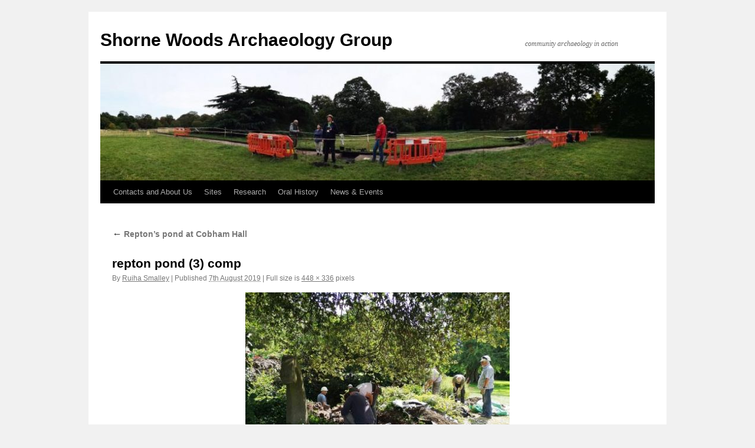

--- FILE ---
content_type: text/html; charset=UTF-8
request_url: http://shornewoodsarchaeology.co.uk/repton-pond-at-cobham-hall/repton-pond-3-comp
body_size: 8909
content:
<!DOCTYPE html>
<html lang="en-GB">
<head>
<meta charset="UTF-8" />
<title>
repton pond (3) comp - Shorne Woods Archaeology GroupShorne Woods Archaeology Group	</title>
<link rel="profile" href="https://gmpg.org/xfn/11" />
<link rel="stylesheet" type="text/css" media="all" href="http://shornewoodsarchaeology.co.uk/wp-content/themes/twentyten/style.css?ver=20190507" />
<link rel="pingback" href="http://shornewoodsarchaeology.co.uk/xmlrpc.php">
<meta name='robots' content='index, follow, max-image-preview:large, max-snippet:-1, max-video-preview:-1' />

	<!-- This site is optimized with the Yoast SEO plugin v23.7 - https://yoast.com/wordpress/plugins/seo/ -->
	<link rel="canonical" href="http://shornewoodsarchaeology.co.uk/repton-pond-at-cobham-hall/repton-pond-3-comp/" />
	<meta property="og:locale" content="en_GB" />
	<meta property="og:type" content="article" />
	<meta property="og:title" content="repton pond (3) comp - Shorne Woods Archaeology Group" />
	<meta property="og:description" content="cof" />
	<meta property="og:url" content="http://shornewoodsarchaeology.co.uk/repton-pond-at-cobham-hall/repton-pond-3-comp/" />
	<meta property="og:site_name" content="Shorne Woods Archaeology Group" />
	<meta property="og:image" content="http://shornewoodsarchaeology.co.uk/repton-pond-at-cobham-hall/repton-pond-3-comp" />
	<meta property="og:image:width" content="448" />
	<meta property="og:image:height" content="336" />
	<meta property="og:image:type" content="image/jpeg" />
	<meta name="twitter:card" content="summary_large_image" />
	<script type="application/ld+json" class="yoast-schema-graph">{"@context":"https://schema.org","@graph":[{"@type":"WebPage","@id":"http://shornewoodsarchaeology.co.uk/repton-pond-at-cobham-hall/repton-pond-3-comp/","url":"http://shornewoodsarchaeology.co.uk/repton-pond-at-cobham-hall/repton-pond-3-comp/","name":"repton pond (3) comp - Shorne Woods Archaeology Group","isPartOf":{"@id":"http://shornewoodsarchaeology.co.uk/#website"},"primaryImageOfPage":{"@id":"http://shornewoodsarchaeology.co.uk/repton-pond-at-cobham-hall/repton-pond-3-comp/#primaryimage"},"image":{"@id":"http://shornewoodsarchaeology.co.uk/repton-pond-at-cobham-hall/repton-pond-3-comp/#primaryimage"},"thumbnailUrl":"http://shornewoodsarchaeology.co.uk/wp-content/uploads/2019/08/repton-pond-3-comp.jpg","datePublished":"2019-08-07T16:13:22+00:00","dateModified":"2019-08-07T16:13:22+00:00","breadcrumb":{"@id":"http://shornewoodsarchaeology.co.uk/repton-pond-at-cobham-hall/repton-pond-3-comp/#breadcrumb"},"inLanguage":"en-GB","potentialAction":[{"@type":"ReadAction","target":["http://shornewoodsarchaeology.co.uk/repton-pond-at-cobham-hall/repton-pond-3-comp/"]}]},{"@type":"ImageObject","inLanguage":"en-GB","@id":"http://shornewoodsarchaeology.co.uk/repton-pond-at-cobham-hall/repton-pond-3-comp/#primaryimage","url":"http://shornewoodsarchaeology.co.uk/wp-content/uploads/2019/08/repton-pond-3-comp.jpg","contentUrl":"http://shornewoodsarchaeology.co.uk/wp-content/uploads/2019/08/repton-pond-3-comp.jpg","width":448,"height":336,"caption":"cof"},{"@type":"BreadcrumbList","@id":"http://shornewoodsarchaeology.co.uk/repton-pond-at-cobham-hall/repton-pond-3-comp/#breadcrumb","itemListElement":[{"@type":"ListItem","position":1,"name":"Home","item":"http://shornewoodsarchaeology.co.uk/"},{"@type":"ListItem","position":2,"name":"Repton&#8217;s pond at Cobham Hall","item":"http://shornewoodsarchaeology.co.uk/repton-pond-at-cobham-hall"},{"@type":"ListItem","position":3,"name":"repton pond (3) comp"}]},{"@type":"WebSite","@id":"http://shornewoodsarchaeology.co.uk/#website","url":"http://shornewoodsarchaeology.co.uk/","name":"Shorne Woods Archaeology Group","description":"community archaeology in action","potentialAction":[{"@type":"SearchAction","target":{"@type":"EntryPoint","urlTemplate":"http://shornewoodsarchaeology.co.uk/?s={search_term_string}"},"query-input":{"@type":"PropertyValueSpecification","valueRequired":true,"valueName":"search_term_string"}}],"inLanguage":"en-GB"}]}</script>
	<!-- / Yoast SEO plugin. -->


<link rel="alternate" type="application/rss+xml" title="Shorne Woods Archaeology Group &raquo; Feed" href="http://shornewoodsarchaeology.co.uk/feed" />
<link rel="alternate" type="application/rss+xml" title="Shorne Woods Archaeology Group &raquo; Comments Feed" href="http://shornewoodsarchaeology.co.uk/comments/feed" />
<link rel="alternate" type="application/rss+xml" title="Shorne Woods Archaeology Group &raquo; repton pond (3) comp Comments Feed" href="http://shornewoodsarchaeology.co.uk/repton-pond-at-cobham-hall/repton-pond-3-comp/feed" />
<script type="text/javascript">
/* <![CDATA[ */
window._wpemojiSettings = {"baseUrl":"https:\/\/s.w.org\/images\/core\/emoji\/15.0.3\/72x72\/","ext":".png","svgUrl":"https:\/\/s.w.org\/images\/core\/emoji\/15.0.3\/svg\/","svgExt":".svg","source":{"concatemoji":"http:\/\/shornewoodsarchaeology.co.uk\/wp-includes\/js\/wp-emoji-release.min.js?ver=6.6.4"}};
/*! This file is auto-generated */
!function(i,n){var o,s,e;function c(e){try{var t={supportTests:e,timestamp:(new Date).valueOf()};sessionStorage.setItem(o,JSON.stringify(t))}catch(e){}}function p(e,t,n){e.clearRect(0,0,e.canvas.width,e.canvas.height),e.fillText(t,0,0);var t=new Uint32Array(e.getImageData(0,0,e.canvas.width,e.canvas.height).data),r=(e.clearRect(0,0,e.canvas.width,e.canvas.height),e.fillText(n,0,0),new Uint32Array(e.getImageData(0,0,e.canvas.width,e.canvas.height).data));return t.every(function(e,t){return e===r[t]})}function u(e,t,n){switch(t){case"flag":return n(e,"\ud83c\udff3\ufe0f\u200d\u26a7\ufe0f","\ud83c\udff3\ufe0f\u200b\u26a7\ufe0f")?!1:!n(e,"\ud83c\uddfa\ud83c\uddf3","\ud83c\uddfa\u200b\ud83c\uddf3")&&!n(e,"\ud83c\udff4\udb40\udc67\udb40\udc62\udb40\udc65\udb40\udc6e\udb40\udc67\udb40\udc7f","\ud83c\udff4\u200b\udb40\udc67\u200b\udb40\udc62\u200b\udb40\udc65\u200b\udb40\udc6e\u200b\udb40\udc67\u200b\udb40\udc7f");case"emoji":return!n(e,"\ud83d\udc26\u200d\u2b1b","\ud83d\udc26\u200b\u2b1b")}return!1}function f(e,t,n){var r="undefined"!=typeof WorkerGlobalScope&&self instanceof WorkerGlobalScope?new OffscreenCanvas(300,150):i.createElement("canvas"),a=r.getContext("2d",{willReadFrequently:!0}),o=(a.textBaseline="top",a.font="600 32px Arial",{});return e.forEach(function(e){o[e]=t(a,e,n)}),o}function t(e){var t=i.createElement("script");t.src=e,t.defer=!0,i.head.appendChild(t)}"undefined"!=typeof Promise&&(o="wpEmojiSettingsSupports",s=["flag","emoji"],n.supports={everything:!0,everythingExceptFlag:!0},e=new Promise(function(e){i.addEventListener("DOMContentLoaded",e,{once:!0})}),new Promise(function(t){var n=function(){try{var e=JSON.parse(sessionStorage.getItem(o));if("object"==typeof e&&"number"==typeof e.timestamp&&(new Date).valueOf()<e.timestamp+604800&&"object"==typeof e.supportTests)return e.supportTests}catch(e){}return null}();if(!n){if("undefined"!=typeof Worker&&"undefined"!=typeof OffscreenCanvas&&"undefined"!=typeof URL&&URL.createObjectURL&&"undefined"!=typeof Blob)try{var e="postMessage("+f.toString()+"("+[JSON.stringify(s),u.toString(),p.toString()].join(",")+"));",r=new Blob([e],{type:"text/javascript"}),a=new Worker(URL.createObjectURL(r),{name:"wpTestEmojiSupports"});return void(a.onmessage=function(e){c(n=e.data),a.terminate(),t(n)})}catch(e){}c(n=f(s,u,p))}t(n)}).then(function(e){for(var t in e)n.supports[t]=e[t],n.supports.everything=n.supports.everything&&n.supports[t],"flag"!==t&&(n.supports.everythingExceptFlag=n.supports.everythingExceptFlag&&n.supports[t]);n.supports.everythingExceptFlag=n.supports.everythingExceptFlag&&!n.supports.flag,n.DOMReady=!1,n.readyCallback=function(){n.DOMReady=!0}}).then(function(){return e}).then(function(){var e;n.supports.everything||(n.readyCallback(),(e=n.source||{}).concatemoji?t(e.concatemoji):e.wpemoji&&e.twemoji&&(t(e.twemoji),t(e.wpemoji)))}))}((window,document),window._wpemojiSettings);
/* ]]> */
</script>
<style id='wp-emoji-styles-inline-css' type='text/css'>

	img.wp-smiley, img.emoji {
		display: inline !important;
		border: none !important;
		box-shadow: none !important;
		height: 1em !important;
		width: 1em !important;
		margin: 0 0.07em !important;
		vertical-align: -0.1em !important;
		background: none !important;
		padding: 0 !important;
	}
</style>
<link rel='stylesheet' id='wp-block-library-css' href='http://shornewoodsarchaeology.co.uk/wp-includes/css/dist/block-library/style.min.css?ver=6.6.4' type='text/css' media='all' />
<style id='wp-block-library-theme-inline-css' type='text/css'>
.wp-block-audio :where(figcaption){color:#555;font-size:13px;text-align:center}.is-dark-theme .wp-block-audio :where(figcaption){color:#ffffffa6}.wp-block-audio{margin:0 0 1em}.wp-block-code{border:1px solid #ccc;border-radius:4px;font-family:Menlo,Consolas,monaco,monospace;padding:.8em 1em}.wp-block-embed :where(figcaption){color:#555;font-size:13px;text-align:center}.is-dark-theme .wp-block-embed :where(figcaption){color:#ffffffa6}.wp-block-embed{margin:0 0 1em}.blocks-gallery-caption{color:#555;font-size:13px;text-align:center}.is-dark-theme .blocks-gallery-caption{color:#ffffffa6}:root :where(.wp-block-image figcaption){color:#555;font-size:13px;text-align:center}.is-dark-theme :root :where(.wp-block-image figcaption){color:#ffffffa6}.wp-block-image{margin:0 0 1em}.wp-block-pullquote{border-bottom:4px solid;border-top:4px solid;color:currentColor;margin-bottom:1.75em}.wp-block-pullquote cite,.wp-block-pullquote footer,.wp-block-pullquote__citation{color:currentColor;font-size:.8125em;font-style:normal;text-transform:uppercase}.wp-block-quote{border-left:.25em solid;margin:0 0 1.75em;padding-left:1em}.wp-block-quote cite,.wp-block-quote footer{color:currentColor;font-size:.8125em;font-style:normal;position:relative}.wp-block-quote.has-text-align-right{border-left:none;border-right:.25em solid;padding-left:0;padding-right:1em}.wp-block-quote.has-text-align-center{border:none;padding-left:0}.wp-block-quote.is-large,.wp-block-quote.is-style-large,.wp-block-quote.is-style-plain{border:none}.wp-block-search .wp-block-search__label{font-weight:700}.wp-block-search__button{border:1px solid #ccc;padding:.375em .625em}:where(.wp-block-group.has-background){padding:1.25em 2.375em}.wp-block-separator.has-css-opacity{opacity:.4}.wp-block-separator{border:none;border-bottom:2px solid;margin-left:auto;margin-right:auto}.wp-block-separator.has-alpha-channel-opacity{opacity:1}.wp-block-separator:not(.is-style-wide):not(.is-style-dots){width:100px}.wp-block-separator.has-background:not(.is-style-dots){border-bottom:none;height:1px}.wp-block-separator.has-background:not(.is-style-wide):not(.is-style-dots){height:2px}.wp-block-table{margin:0 0 1em}.wp-block-table td,.wp-block-table th{word-break:normal}.wp-block-table :where(figcaption){color:#555;font-size:13px;text-align:center}.is-dark-theme .wp-block-table :where(figcaption){color:#ffffffa6}.wp-block-video :where(figcaption){color:#555;font-size:13px;text-align:center}.is-dark-theme .wp-block-video :where(figcaption){color:#ffffffa6}.wp-block-video{margin:0 0 1em}:root :where(.wp-block-template-part.has-background){margin-bottom:0;margin-top:0;padding:1.25em 2.375em}
</style>
<style id='classic-theme-styles-inline-css' type='text/css'>
/*! This file is auto-generated */
.wp-block-button__link{color:#fff;background-color:#32373c;border-radius:9999px;box-shadow:none;text-decoration:none;padding:calc(.667em + 2px) calc(1.333em + 2px);font-size:1.125em}.wp-block-file__button{background:#32373c;color:#fff;text-decoration:none}
</style>
<style id='global-styles-inline-css' type='text/css'>
:root{--wp--preset--aspect-ratio--square: 1;--wp--preset--aspect-ratio--4-3: 4/3;--wp--preset--aspect-ratio--3-4: 3/4;--wp--preset--aspect-ratio--3-2: 3/2;--wp--preset--aspect-ratio--2-3: 2/3;--wp--preset--aspect-ratio--16-9: 16/9;--wp--preset--aspect-ratio--9-16: 9/16;--wp--preset--color--black: #000;--wp--preset--color--cyan-bluish-gray: #abb8c3;--wp--preset--color--white: #fff;--wp--preset--color--pale-pink: #f78da7;--wp--preset--color--vivid-red: #cf2e2e;--wp--preset--color--luminous-vivid-orange: #ff6900;--wp--preset--color--luminous-vivid-amber: #fcb900;--wp--preset--color--light-green-cyan: #7bdcb5;--wp--preset--color--vivid-green-cyan: #00d084;--wp--preset--color--pale-cyan-blue: #8ed1fc;--wp--preset--color--vivid-cyan-blue: #0693e3;--wp--preset--color--vivid-purple: #9b51e0;--wp--preset--color--blue: #0066cc;--wp--preset--color--medium-gray: #666;--wp--preset--color--light-gray: #f1f1f1;--wp--preset--gradient--vivid-cyan-blue-to-vivid-purple: linear-gradient(135deg,rgba(6,147,227,1) 0%,rgb(155,81,224) 100%);--wp--preset--gradient--light-green-cyan-to-vivid-green-cyan: linear-gradient(135deg,rgb(122,220,180) 0%,rgb(0,208,130) 100%);--wp--preset--gradient--luminous-vivid-amber-to-luminous-vivid-orange: linear-gradient(135deg,rgba(252,185,0,1) 0%,rgba(255,105,0,1) 100%);--wp--preset--gradient--luminous-vivid-orange-to-vivid-red: linear-gradient(135deg,rgba(255,105,0,1) 0%,rgb(207,46,46) 100%);--wp--preset--gradient--very-light-gray-to-cyan-bluish-gray: linear-gradient(135deg,rgb(238,238,238) 0%,rgb(169,184,195) 100%);--wp--preset--gradient--cool-to-warm-spectrum: linear-gradient(135deg,rgb(74,234,220) 0%,rgb(151,120,209) 20%,rgb(207,42,186) 40%,rgb(238,44,130) 60%,rgb(251,105,98) 80%,rgb(254,248,76) 100%);--wp--preset--gradient--blush-light-purple: linear-gradient(135deg,rgb(255,206,236) 0%,rgb(152,150,240) 100%);--wp--preset--gradient--blush-bordeaux: linear-gradient(135deg,rgb(254,205,165) 0%,rgb(254,45,45) 50%,rgb(107,0,62) 100%);--wp--preset--gradient--luminous-dusk: linear-gradient(135deg,rgb(255,203,112) 0%,rgb(199,81,192) 50%,rgb(65,88,208) 100%);--wp--preset--gradient--pale-ocean: linear-gradient(135deg,rgb(255,245,203) 0%,rgb(182,227,212) 50%,rgb(51,167,181) 100%);--wp--preset--gradient--electric-grass: linear-gradient(135deg,rgb(202,248,128) 0%,rgb(113,206,126) 100%);--wp--preset--gradient--midnight: linear-gradient(135deg,rgb(2,3,129) 0%,rgb(40,116,252) 100%);--wp--preset--font-size--small: 13px;--wp--preset--font-size--medium: 20px;--wp--preset--font-size--large: 36px;--wp--preset--font-size--x-large: 42px;--wp--preset--spacing--20: 0.44rem;--wp--preset--spacing--30: 0.67rem;--wp--preset--spacing--40: 1rem;--wp--preset--spacing--50: 1.5rem;--wp--preset--spacing--60: 2.25rem;--wp--preset--spacing--70: 3.38rem;--wp--preset--spacing--80: 5.06rem;--wp--preset--shadow--natural: 6px 6px 9px rgba(0, 0, 0, 0.2);--wp--preset--shadow--deep: 12px 12px 50px rgba(0, 0, 0, 0.4);--wp--preset--shadow--sharp: 6px 6px 0px rgba(0, 0, 0, 0.2);--wp--preset--shadow--outlined: 6px 6px 0px -3px rgba(255, 255, 255, 1), 6px 6px rgba(0, 0, 0, 1);--wp--preset--shadow--crisp: 6px 6px 0px rgba(0, 0, 0, 1);}:where(.is-layout-flex){gap: 0.5em;}:where(.is-layout-grid){gap: 0.5em;}body .is-layout-flex{display: flex;}.is-layout-flex{flex-wrap: wrap;align-items: center;}.is-layout-flex > :is(*, div){margin: 0;}body .is-layout-grid{display: grid;}.is-layout-grid > :is(*, div){margin: 0;}:where(.wp-block-columns.is-layout-flex){gap: 2em;}:where(.wp-block-columns.is-layout-grid){gap: 2em;}:where(.wp-block-post-template.is-layout-flex){gap: 1.25em;}:where(.wp-block-post-template.is-layout-grid){gap: 1.25em;}.has-black-color{color: var(--wp--preset--color--black) !important;}.has-cyan-bluish-gray-color{color: var(--wp--preset--color--cyan-bluish-gray) !important;}.has-white-color{color: var(--wp--preset--color--white) !important;}.has-pale-pink-color{color: var(--wp--preset--color--pale-pink) !important;}.has-vivid-red-color{color: var(--wp--preset--color--vivid-red) !important;}.has-luminous-vivid-orange-color{color: var(--wp--preset--color--luminous-vivid-orange) !important;}.has-luminous-vivid-amber-color{color: var(--wp--preset--color--luminous-vivid-amber) !important;}.has-light-green-cyan-color{color: var(--wp--preset--color--light-green-cyan) !important;}.has-vivid-green-cyan-color{color: var(--wp--preset--color--vivid-green-cyan) !important;}.has-pale-cyan-blue-color{color: var(--wp--preset--color--pale-cyan-blue) !important;}.has-vivid-cyan-blue-color{color: var(--wp--preset--color--vivid-cyan-blue) !important;}.has-vivid-purple-color{color: var(--wp--preset--color--vivid-purple) !important;}.has-black-background-color{background-color: var(--wp--preset--color--black) !important;}.has-cyan-bluish-gray-background-color{background-color: var(--wp--preset--color--cyan-bluish-gray) !important;}.has-white-background-color{background-color: var(--wp--preset--color--white) !important;}.has-pale-pink-background-color{background-color: var(--wp--preset--color--pale-pink) !important;}.has-vivid-red-background-color{background-color: var(--wp--preset--color--vivid-red) !important;}.has-luminous-vivid-orange-background-color{background-color: var(--wp--preset--color--luminous-vivid-orange) !important;}.has-luminous-vivid-amber-background-color{background-color: var(--wp--preset--color--luminous-vivid-amber) !important;}.has-light-green-cyan-background-color{background-color: var(--wp--preset--color--light-green-cyan) !important;}.has-vivid-green-cyan-background-color{background-color: var(--wp--preset--color--vivid-green-cyan) !important;}.has-pale-cyan-blue-background-color{background-color: var(--wp--preset--color--pale-cyan-blue) !important;}.has-vivid-cyan-blue-background-color{background-color: var(--wp--preset--color--vivid-cyan-blue) !important;}.has-vivid-purple-background-color{background-color: var(--wp--preset--color--vivid-purple) !important;}.has-black-border-color{border-color: var(--wp--preset--color--black) !important;}.has-cyan-bluish-gray-border-color{border-color: var(--wp--preset--color--cyan-bluish-gray) !important;}.has-white-border-color{border-color: var(--wp--preset--color--white) !important;}.has-pale-pink-border-color{border-color: var(--wp--preset--color--pale-pink) !important;}.has-vivid-red-border-color{border-color: var(--wp--preset--color--vivid-red) !important;}.has-luminous-vivid-orange-border-color{border-color: var(--wp--preset--color--luminous-vivid-orange) !important;}.has-luminous-vivid-amber-border-color{border-color: var(--wp--preset--color--luminous-vivid-amber) !important;}.has-light-green-cyan-border-color{border-color: var(--wp--preset--color--light-green-cyan) !important;}.has-vivid-green-cyan-border-color{border-color: var(--wp--preset--color--vivid-green-cyan) !important;}.has-pale-cyan-blue-border-color{border-color: var(--wp--preset--color--pale-cyan-blue) !important;}.has-vivid-cyan-blue-border-color{border-color: var(--wp--preset--color--vivid-cyan-blue) !important;}.has-vivid-purple-border-color{border-color: var(--wp--preset--color--vivid-purple) !important;}.has-vivid-cyan-blue-to-vivid-purple-gradient-background{background: var(--wp--preset--gradient--vivid-cyan-blue-to-vivid-purple) !important;}.has-light-green-cyan-to-vivid-green-cyan-gradient-background{background: var(--wp--preset--gradient--light-green-cyan-to-vivid-green-cyan) !important;}.has-luminous-vivid-amber-to-luminous-vivid-orange-gradient-background{background: var(--wp--preset--gradient--luminous-vivid-amber-to-luminous-vivid-orange) !important;}.has-luminous-vivid-orange-to-vivid-red-gradient-background{background: var(--wp--preset--gradient--luminous-vivid-orange-to-vivid-red) !important;}.has-very-light-gray-to-cyan-bluish-gray-gradient-background{background: var(--wp--preset--gradient--very-light-gray-to-cyan-bluish-gray) !important;}.has-cool-to-warm-spectrum-gradient-background{background: var(--wp--preset--gradient--cool-to-warm-spectrum) !important;}.has-blush-light-purple-gradient-background{background: var(--wp--preset--gradient--blush-light-purple) !important;}.has-blush-bordeaux-gradient-background{background: var(--wp--preset--gradient--blush-bordeaux) !important;}.has-luminous-dusk-gradient-background{background: var(--wp--preset--gradient--luminous-dusk) !important;}.has-pale-ocean-gradient-background{background: var(--wp--preset--gradient--pale-ocean) !important;}.has-electric-grass-gradient-background{background: var(--wp--preset--gradient--electric-grass) !important;}.has-midnight-gradient-background{background: var(--wp--preset--gradient--midnight) !important;}.has-small-font-size{font-size: var(--wp--preset--font-size--small) !important;}.has-medium-font-size{font-size: var(--wp--preset--font-size--medium) !important;}.has-large-font-size{font-size: var(--wp--preset--font-size--large) !important;}.has-x-large-font-size{font-size: var(--wp--preset--font-size--x-large) !important;}
:where(.wp-block-post-template.is-layout-flex){gap: 1.25em;}:where(.wp-block-post-template.is-layout-grid){gap: 1.25em;}
:where(.wp-block-columns.is-layout-flex){gap: 2em;}:where(.wp-block-columns.is-layout-grid){gap: 2em;}
:root :where(.wp-block-pullquote){font-size: 1.5em;line-height: 1.6;}
</style>
<link rel='stylesheet' id='Total_Soft_Cal-css' href='http://shornewoodsarchaeology.co.uk/wp-content/plugins/calendar-event/CSS/Total-Soft-Calendar-Widget.css?ver=6.6.4' type='text/css' media='all' />
<link rel='stylesheet' id='fontawesome-css-css' href='http://shornewoodsarchaeology.co.uk/wp-content/plugins/calendar-event/CSS/totalsoft.css?ver=6.6.4' type='text/css' media='all' />
<link rel='stylesheet' id='twentyten-block-style-css' href='http://shornewoodsarchaeology.co.uk/wp-content/themes/twentyten/blocks.css?ver=20181218' type='text/css' media='all' />
<script type="text/javascript" src="http://shornewoodsarchaeology.co.uk/wp-includes/js/jquery/jquery.min.js?ver=3.7.1" id="jquery-core-js"></script>
<script type="text/javascript" src="http://shornewoodsarchaeology.co.uk/wp-includes/js/jquery/jquery-migrate.min.js?ver=3.4.1" id="jquery-migrate-js"></script>
<script type="text/javascript" src="http://shornewoodsarchaeology.co.uk/wp-includes/js/jquery/ui/core.min.js?ver=1.13.3" id="jquery-ui-core-js"></script>
<script type="text/javascript" src="http://shornewoodsarchaeology.co.uk/wp-content/plugins/calendar-event/JS/Total-Soft-Calendar-Widget.js?ver=6.6.4" id="Total_Soft_Cal-js"></script>
<link rel="https://api.w.org/" href="http://shornewoodsarchaeology.co.uk/wp-json/" /><link rel="alternate" title="JSON" type="application/json" href="http://shornewoodsarchaeology.co.uk/wp-json/wp/v2/media/1993" /><link rel="EditURI" type="application/rsd+xml" title="RSD" href="http://shornewoodsarchaeology.co.uk/xmlrpc.php?rsd" />
<meta name="generator" content="WordPress 6.6.4" />
<link rel='shortlink' href='http://shornewoodsarchaeology.co.uk/?p=1993' />
<link rel="alternate" title="oEmbed (JSON)" type="application/json+oembed" href="http://shornewoodsarchaeology.co.uk/wp-json/oembed/1.0/embed?url=http%3A%2F%2Fshornewoodsarchaeology.co.uk%2Frepton-pond-at-cobham-hall%2Frepton-pond-3-comp" />
<link rel="alternate" title="oEmbed (XML)" type="text/xml+oembed" href="http://shornewoodsarchaeology.co.uk/wp-json/oembed/1.0/embed?url=http%3A%2F%2Fshornewoodsarchaeology.co.uk%2Frepton-pond-at-cobham-hall%2Frepton-pond-3-comp&#038;format=xml" />
<script>
  (function(i,s,o,g,r,a,m){i['GoogleAnalyticsObject']=r;i[r]=i[r]||function(){
  (i[r].q=i[r].q||[]).push(arguments)},i[r].l=1*new Date();a=s.createElement(o),
  m=s.getElementsByTagName(o)[0];a.async=1;a.src=g;m.parentNode.insertBefore(a,m)
  })(window,document,'script','//www.google-analytics.com/analytics.js','ga');

  ga('create', 'UA-67395413-1', 'auto');
  ga('send', 'pageview');

</script><link rel="icon" href="http://shornewoodsarchaeology.co.uk/wp-content/uploads/2023/07/cropped-Smalley-SWAG-logo-32x32.jpg" sizes="32x32" />
<link rel="icon" href="http://shornewoodsarchaeology.co.uk/wp-content/uploads/2023/07/cropped-Smalley-SWAG-logo-192x192.jpg" sizes="192x192" />
<link rel="apple-touch-icon" href="http://shornewoodsarchaeology.co.uk/wp-content/uploads/2023/07/cropped-Smalley-SWAG-logo-180x180.jpg" />
<meta name="msapplication-TileImage" content="http://shornewoodsarchaeology.co.uk/wp-content/uploads/2023/07/cropped-Smalley-SWAG-logo-270x270.jpg" />
</head>

<body class="attachment attachment-template-default single single-attachment postid-1993 attachmentid-1993 attachment-jpeg">
<div id="wrapper" class="hfeed">
	<div id="header">
		<div id="masthead">
			<div id="branding" role="banner">
								<div id="site-title">
					<span>
						<a href="http://shornewoodsarchaeology.co.uk/" title="Shorne Woods Archaeology Group" rel="home">Shorne Woods Archaeology Group</a>
					</span>
				</div>
				<div id="site-description">community archaeology in action</div>

									<img src="http://shornewoodsarchaeology.co.uk/wp-content/uploads/2021/10/cropped-Greenwich-Oct-2021-comp.jpg" width="940" height="198" alt="" />
								</div><!-- #branding -->

			<div id="access" role="navigation">
								<div class="skip-link screen-reader-text"><a href="#content" title="Skip to content">Skip to content</a></div>
				<div class="menu-header"><ul id="menu-menu-1" class="menu"><li id="menu-item-12" class="menu-item menu-item-type-post_type menu-item-object-page menu-item-home menu-item-12"><a href="http://shornewoodsarchaeology.co.uk/about">Contacts and About Us</a></li>
<li id="menu-item-52" class="menu-item menu-item-type-post_type menu-item-object-page menu-item-52"><a href="http://shornewoodsarchaeology.co.uk/sites">Sites</a></li>
<li id="menu-item-276" class="menu-item menu-item-type-post_type menu-item-object-page menu-item-276"><a href="http://shornewoodsarchaeology.co.uk/research">Research</a></li>
<li id="menu-item-1586" class="menu-item menu-item-type-post_type menu-item-object-page menu-item-1586"><a href="http://shornewoodsarchaeology.co.uk/oral-history">Oral History</a></li>
<li id="menu-item-106" class="menu-item menu-item-type-taxonomy menu-item-object-category menu-item-106"><a href="http://shornewoodsarchaeology.co.uk/category/news-events">News &amp; Events</a></li>
</ul></div>			</div><!-- #access -->
		</div><!-- #masthead -->
	</div><!-- #header -->

	<div id="main">

		<div id="container" class="single-attachment">
			<div id="content" role="main">

			

									<p class="page-title"><a href="http://shornewoodsarchaeology.co.uk/repton-pond-at-cobham-hall" title="" rel="gallery">
						<span class="meta-nav">&larr;</span> Repton&#8217;s pond at Cobham Hall					</a></p>
				
					<div id="post-1993" class="post-1993 attachment type-attachment status-inherit hentry">
					<h2 class="entry-title">repton pond (3) comp</h2>

					<div class="entry-meta">
						<span class="meta-prep meta-prep-author">By</span> <span class="author vcard"><a class="url fn n" href="http://shornewoodsarchaeology.co.uk/author/rsmalley" title="View all posts by Ruiha Smalley" rel="author">Ruiha Smalley</a></span>							<span class="meta-sep">|</span>
							<span class="meta-prep meta-prep-entry-date">Published</span> <span class="entry-date"><abbr class="published" title="5:13 pm">7th August 2019</abbr></span> <span class="meta-sep">|</span> Full size is <a href="http://shornewoodsarchaeology.co.uk/wp-content/uploads/2019/08/repton-pond-3-comp.jpg" title="Link to full-size image">448 &times; 336</a> pixels													</div><!-- .entry-meta -->

						<div class="entry-content">
						<div class="entry-attachment">
								<p class="attachment"><a href="http://shornewoodsarchaeology.co.uk/repton-pond-at-cobham-hall/repton-pond-5-comp" title="repton pond (3) comp" rel="attachment">
							<img width="448" height="336" src="http://shornewoodsarchaeology.co.uk/wp-content/uploads/2019/08/repton-pond-3-comp.jpg" class="attachment-900x900 size-900x900" alt="" decoding="async" fetchpriority="high" srcset="http://shornewoodsarchaeology.co.uk/wp-content/uploads/2019/08/repton-pond-3-comp.jpg 448w, http://shornewoodsarchaeology.co.uk/wp-content/uploads/2019/08/repton-pond-3-comp-300x225.jpg 300w" sizes="(max-width: 448px) 100vw, 448px" />							</a></p>

							<div id="nav-below" class="navigation">
							<div class="nav-previous"><a href='http://shornewoodsarchaeology.co.uk/repton-pond-at-cobham-hall/repton-pond-11-comp'>repton pond (11) comp</a></div>
							<div class="nav-next"><a href='http://shornewoodsarchaeology.co.uk/repton-pond-at-cobham-hall/repton-pond-5-comp'>repton pond (5) comp</a></div>
						</div><!-- #nav-below -->
								</div><!-- .entry-attachment -->
						<div class="entry-caption">
						<p>cof</p>
</div>

				
					</div><!-- .entry-content -->

					<div class="entry-utility">
						Bookmark the <a href="http://shornewoodsarchaeology.co.uk/repton-pond-at-cobham-hall/repton-pond-3-comp" title="Permalink to repton pond (3) comp" rel="bookmark">permalink</a>.											</div><!-- .entry-utility -->
				</div><!-- #post-1993 -->

		
			<div id="comments">



	<div id="respond" class="comment-respond">
		<h3 id="reply-title" class="comment-reply-title">Leave a Reply <small><a rel="nofollow" id="cancel-comment-reply-link" href="/repton-pond-at-cobham-hall/repton-pond-3-comp#respond" style="display:none;">Cancel reply</a></small></h3><form action="http://shornewoodsarchaeology.co.uk/wp-comments-post.php" method="post" id="commentform" class="comment-form"><p class="comment-notes"><span id="email-notes">Your email address will not be published.</span> <span class="required-field-message">Required fields are marked <span class="required">*</span></span></p><p class="comment-form-comment"><label for="comment">Comment <span class="required">*</span></label> <textarea id="comment" name="comment" cols="45" rows="8" maxlength="65525" required="required"></textarea></p><p class="comment-form-author"><label for="author">Name <span class="required">*</span></label> <input id="author" name="author" type="text" value="" size="30" maxlength="245" autocomplete="name" required="required" /></p>
<p class="comment-form-email"><label for="email">Email <span class="required">*</span></label> <input id="email" name="email" type="text" value="" size="30" maxlength="100" aria-describedby="email-notes" autocomplete="email" required="required" /></p>
<p class="comment-form-url"><label for="url">Website</label> <input id="url" name="url" type="text" value="" size="30" maxlength="200" autocomplete="url" /></p>
<p class="form-submit"><input name="submit" type="submit" id="submit" class="submit" value="Post Comment" /> <input type='hidden' name='comment_post_ID' value='1993' id='comment_post_ID' />
<input type='hidden' name='comment_parent' id='comment_parent' value='0' />
</p><p style="display: none;"><input type="hidden" id="akismet_comment_nonce" name="akismet_comment_nonce" value="4a91490ac5" /></p><p style="display: none !important;" class="akismet-fields-container" data-prefix="ak_"><label>&#916;<textarea name="ak_hp_textarea" cols="45" rows="8" maxlength="100"></textarea></label><input type="hidden" id="ak_js_1" name="ak_js" value="112"/><script>document.getElementById( "ak_js_1" ).setAttribute( "value", ( new Date() ).getTime() );</script></p></form>	</div><!-- #respond -->
	
</div><!-- #comments -->


			</div><!-- #content -->
		</div><!-- #container -->

	</div><!-- #main -->

	<div id="footer" role="contentinfo">
		<div id="colophon">



			<div id="site-info">
				<a href="http://shornewoodsarchaeology.co.uk/" title="Shorne Woods Archaeology Group" rel="home">
					Shorne Woods Archaeology Group				</a>
							</div><!-- #site-info -->

			<div id="site-generator">
								<a href="https://wordpress.org/" class="imprint" title="Semantic Personal Publishing Platform">
					Proudly powered by WordPress.				</a>
			</div><!-- #site-generator -->

		</div><!-- #colophon -->
	</div><!-- #footer -->

</div><!-- #wrapper -->

<script type="text/javascript" src="http://shornewoodsarchaeology.co.uk/wp-includes/js/comment-reply.min.js?ver=6.6.4" id="comment-reply-js" async="async" data-wp-strategy="async"></script>
<script defer type="text/javascript" src="http://shornewoodsarchaeology.co.uk/wp-content/plugins/akismet/_inc/akismet-frontend.js?ver=1723193839" id="akismet-frontend-js"></script>
</body>
</html>


--- FILE ---
content_type: text/plain
request_url: https://www.google-analytics.com/j/collect?v=1&_v=j102&a=135877778&t=pageview&_s=1&dl=http%3A%2F%2Fshornewoodsarchaeology.co.uk%2Frepton-pond-at-cobham-hall%2Frepton-pond-3-comp&ul=en-us%40posix&dt=repton%20pond%20(3)%20comp%20-%20Shorne%20Woods%20Archaeology%20GroupShorne%20Woods%20Archaeology%20Group&sr=1280x720&vp=1280x720&_u=IEBAAEABAAAAACAAI~&jid=768496340&gjid=1377107183&cid=117172430.1768877846&tid=UA-67395413-1&_gid=1205143166.1768877846&_r=1&_slc=1&z=910955277
body_size: -289
content:
2,cG-D5YXT8E5NC